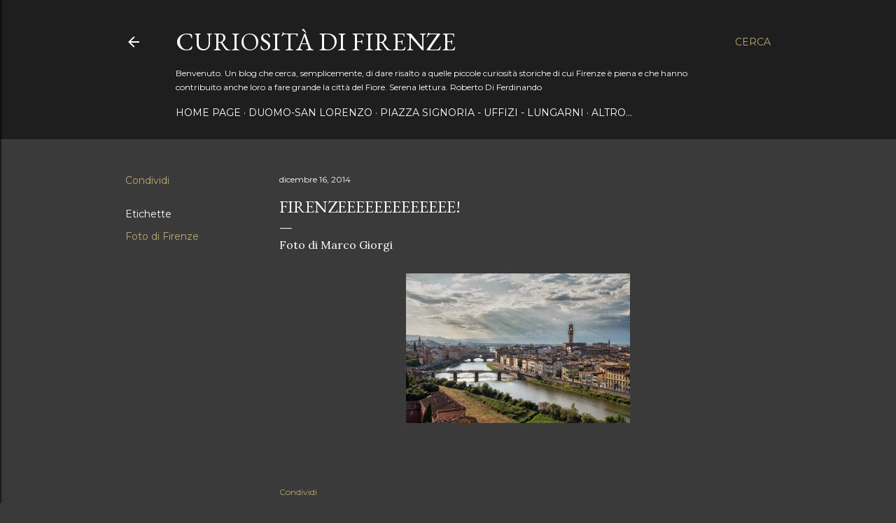

--- FILE ---
content_type: text/html; charset=utf-8
request_url: https://www.google.com/recaptcha/api2/aframe
body_size: 255
content:
<!DOCTYPE HTML><html><head><meta http-equiv="content-type" content="text/html; charset=UTF-8"></head><body><script nonce="vic1Yv9o_YbyC7p_nuT7AA">/** Anti-fraud and anti-abuse applications only. See google.com/recaptcha */ try{var clients={'sodar':'https://pagead2.googlesyndication.com/pagead/sodar?'};window.addEventListener("message",function(a){try{if(a.source===window.parent){var b=JSON.parse(a.data);var c=clients[b['id']];if(c){var d=document.createElement('img');d.src=c+b['params']+'&rc='+(localStorage.getItem("rc::a")?sessionStorage.getItem("rc::b"):"");window.document.body.appendChild(d);sessionStorage.setItem("rc::e",parseInt(sessionStorage.getItem("rc::e")||0)+1);localStorage.setItem("rc::h",'1769486391003');}}}catch(b){}});window.parent.postMessage("_grecaptcha_ready", "*");}catch(b){}</script></body></html>